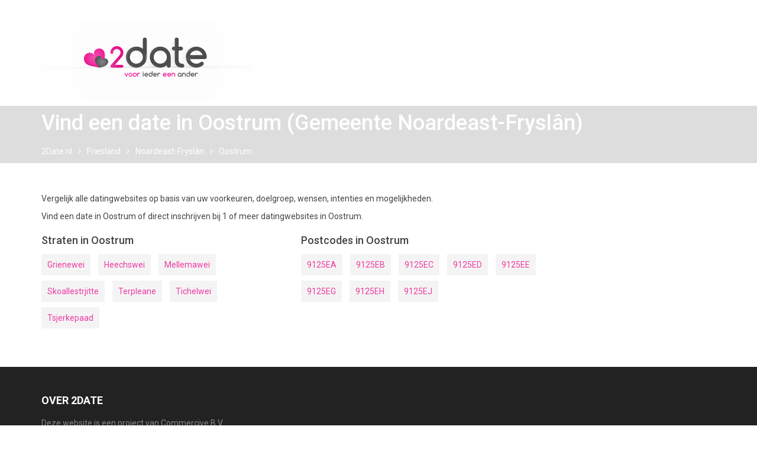

--- FILE ---
content_type: text/html; charset=UTF-8
request_url: https://2date.nl/s/noardeast-fryslan/oostrum-dongeradeel
body_size: 3981
content:
    <!DOCTYPE html><!--[if IE 6]><![endif]--><!--[if lt IE 7]>
    <html class="no-js ie6 oldie" lang=""> <![endif]--><!--[if IE 7]>
    <html class="no-js ie7 oldie" lang=""> <![endif]--><!--[if IE 8]>
    <html class="no-js ie8 oldie"
          lang=""> <![endif]--><!--[if (gte IE 9)|!(IE)]><!-->
    <html lang="">
    <!--<![endif]-->
    <head>
        <script>(function(w,d,s,l,i){w[l]=w[l]||[];w[l].push({'gtm.start':
                    new Date().getTime(),event:'gtm.js'});var f=d.getElementsByTagName(s)[0],
                j=d.createElement(s),dl=l!='dataLayer'?'&l='+l:'';j.async=true;j.src=
                'https://www.googletagmanager.com/gtm.js?id='+i+dl;f.parentNode.insertBefore(j,f);
            })(window,document,'script','dataLayer','GTM-K9FD2VL');</script>

        <title>Vind een date in Oostrum (Gemeente Noardeast-Fryslân) - 💑 2Date.nl | voor ieder een ander</title>
        <meta name="description" content="Vind een date in Oostrum. Alle datingwebsites vergelijken op doelgroep, wensen, intenties en mogelijkheden. Direct online inschrijven.">
        
        <meta name="viewport" content="width=device-width,initial-scale=1.0">
        <meta charset="UTF-8">
        <meta name="format-detection" content="telephone=no">
        <link rel="preload" href="//fonts.googleapis.com/css?family=Roboto:400,900italic,900,800,700italic,700,600,500italic,500,400italic,300italic,300,200,100italic,100" as="style" onload="this.onload=null;this.rel='stylesheet'">
        <link rel="preload" href="//maxcdn.bootstrapcdn.com/bootstrap/3.3.6/css/bootstrap.min.css" as="style" onload="this.onload=null;this.rel='stylesheet'" crossorigin="anonymous">
        <link rel="preload" href="//maxcdn.bootstrapcdn.com/bootstrap/3.3.6/css/bootstrap-theme.min.css" as="style" onload="this.onload=null;this.rel='stylesheet'" crossorigin="anonymous">
        <link rel="preload" href="https://stackpath.bootstrapcdn.com/font-awesome/4.7.0/css/font-awesome.min.css" as="style" onload="this.onload=null;this.rel='stylesheet'">
        <link rel="stylesheet" href="/assets/css/custom.min.css">
        <link rel="stylesheet" href="/assets/css/color.min.css">
        <noscript>
            <link rel="stylesheet" href="//fonts.googleapis.com/css?family=Roboto:400,900italic,900,800,700italic,700,600,500italic,500,400italic,300italic,300,200,100italic,100">
            <link rel="stylesheet" href="//maxcdn.bootstrapcdn.com/bootstrap/3.3.6/css/bootstrap.min.css" integrity="sha384-1q8mTJOASx8j1Au+a5WDVnPi2lkFfwwEAa8hDDdjZlpLegxhjVME1fgjWPGmkzs7" crossorigin="anonymous">
            <link rel="stylesheet" href="//maxcdn.bootstrapcdn.com/bootstrap/3.3.6/css/bootstrap-theme.min.css" integrity="sha384-fLW2N01lMqjakBkx3l/M9EahuwpSfeNvV63J5ezn3uZzapT0u7EYsXMjQV+0En5r" crossorigin="anonymous">
            <link rel="stylesheet" href="https://stackpath.bootstrapcdn.com/font-awesome/4.7.0/css/font-awesome.min.css">
        </noscript>
        <script>(function (h) {
                function d(d, e, n) {
                    function f(b) {
                        for (var d = a.href, c = k.length; c--;) if (k[c].href === d) return b();
                        setTimeout(function () {
                            f(b)
                        })
                    }

                    function l(a) {
                        if (b.body) return a();
                        setTimeout(function () {
                            l(a)
                        })
                    }

                    function g() {
                        a.addEventListener && a.removeEventListener("load", g);
                        a.media = n || "all"
                    }

                    var b = h.document, a = b.createElement("link");
                    if (e) var c = e; else {
                        var m = (b.body || b.getElementsByTagName("head")[0]).childNodes;
                        c = m[m.length - 1]
                    }
                    var k = b.styleSheets;
                    a.rel = "stylesheet";
                    a.href = d;
                    a.media = "only x";
                    l(function () {
                        c.parentNode.insertBefore(a,
                            e ? c : c.nextSibling)
                    });
                    a.addEventListener && a.addEventListener("load", g);
                    a.b = f;
                    f(g);
                    return a
                }

                "undefined" !== typeof exports ? exports.a = d : h.a = d
            })("undefined" !== typeof global ? global : this);</script>
        <script src="/assets/js/cookiebar-consent/cookiebar-latest.min.js?v=4&forceLang=nl&tracking=1&thirdparty=1&always=1&autoaccept=1&top=1&noGeoIp=1&showPolicyLink=1&remember=3000&privacyPage=%2Fprivacy-statement&cookieVersion=1&wildcardDomain=.2date.nl" async></script>
        <link rel="apple-touch-icon-precomposed" sizes="57x57" href="/assets/fav/apple-icon-57x57-precomposed.png">
        <link rel="apple-touch-icon-precomposed" sizes="60x60" href="/assets/fav/apple-icon-60x60-precomposed.png">
        <link rel="apple-touch-icon-precomposed" sizes="72x72" href="/assets/fav/apple-icon-72x72-precomposed.png">
        <link rel="apple-touch-icon-precomposed" sizes="76x76" href="/assets/fav/apple-icon-76x76-precomposed.png">
        <link rel="apple-touch-icon-precomposed" sizes="114x114" href="/assets/fav/apple-icon-114x114-precomposed.png">
        <link rel="apple-touch-icon-precomposed" sizes="120x120" href="/assets/fav/apple-icon-120x120-precomposed.png">
        <link rel="apple-touch-icon-precomposed" sizes="144x144" href="/assets/fav/apple-icon-144x144-precomposed.png">
        <link rel="apple-touch-icon-precomposed" sizes="152x152" href="/assets/fav/apple-icon-152x152-precomposed.png">
        <link rel="apple-touch-icon-precomposed" sizes="180x180" href="/assets/fav/apple-icon-180x180-precomposed.png">
        <link rel="icon" type="image/png" sizes="192x192" href="/assets/fav/android-icon-192x192.png">
        <link rel="icon" type="image/png" sizes="32x32" href="/assets/fav/favicon-32x32.png">
        <link rel="icon" type="image/png" sizes="96x96" href="/assets/fav/favicon-96x96.png">
        <link rel="icon" type="image/png" sizes="16x16" href="/assets/fav/favicon-16x16.png">
        <meta name="msapplication-TileImage" content="/assets/fav/ms-icon-144x144.png">
        <meta name="theme-color" content="#ffffff">
        <link rel="icon" href="/assets/fav/favicon.ico" type="image/x-icon"/>
        <link rel="shortcut icon" href="/assets/fav/favicon.ico" type="image/x-icon"/>
        <link rel="manifest" href="/manifest.json">
        <meta name="msapplication-config" content="/browserconfig.xml"/>
        <meta name="msapplication-TileColor" content="#ffffff">
        <meta name="0c4a3a6b25ed5cb" content="f908a1b0527ac4bd5185f90e7a8ce88a" />
        <meta name="tradetracker-site-verification" content="eebfc7d9610547d6f97a176edb9b88ee3c01e134" />

        <script async src="https://securepubads.g.doubleclick.net/tag/js/gpt.js"></script>
        <script>
            window.googletag = window.googletag || {cmd: []};
            googletag.cmd.push(function() {
                var adSlotLeaderboard = googletag.defineSlot('/1018655/2Date/leaderboard', [728, 90], 'div-gpt-ad-1572462112838-0').setTargeting('Position', ['leaderboard']).addService(googletag.pubads());
                var adSlotRectangle1 = googletag.defineSlot('/1018655/2Date/sidebar-right-rectangle1', [[300, 100], [300, 250], [336, 280]], 'div-gpt-ad-1572462494735-0').setTargeting("Position", ["sidebar-right-1"]).addService(googletag.pubads());
                var adslotRectangle2 = googletag.defineSlot('/1018655/2Date/sidebar-right-rectangle2', [[336, 280], [300, 100], [300, 250], [300, 600]], 'div-gpt-ad-1572470184473-0').setTargeting("Position", ["sidebar-right-2"]).addService(googletag.pubads());
                var adslotRectangle3 = googletag.defineSlot('/1018655/2Date/sidebar-right-rectangle3', [[336, 280], [300, 100], [300, 600], [300, 250]], 'div-gpt-ad-1572470363947-0').setTargeting("Position", ["sidebar-right-3"]).addService(googletag.pubads());
                googletag.pubads().enableSingleRequest();
                googletag.pubads().collapseEmptyDivs();
                googletag.pubads().setTargeting("geolevel", "city");
                                googletag.enableServices();
            });
        </script>
        <meta name="verification" content="9262bbfcbc3a0ae3519f20b62552c0d4" />
    </head>
    <body>
    <noscript><iframe src="https://www.googletagmanager.com/ns.html?id=GTM-K9FD2VL" height="0" width="0" style="display:none;visibility:hidden"></iframe></noscript>
    
    <div class=wrapper id=wrapper>
        <div class=cp-header id=cp-header>
            <div class=cp-logo-row>
                <div class=container>
                    <div class=row>
                        <div class="col-lg-4 col-md-12 col-sm-12">
                            <div class=logo><a href=/><img alt="2Date - voor ieder een ander" title="Vind een date!" src=/assets/img/Logo-2date-light-bg.svg></a>
                            </div>
                        </div>
                        <div class="col-lg-8 col-md-12 col-sm-12">
                            <div class="cp-advertisement waves-effect pull-right">
                                <div id='div-gpt-ad-1572462112838-0' style='width: 728px; height: 90px;'>
    <script>
        googletag.cmd.push(function() { googletag.display('div-gpt-ad-1572462112838-0'); });
    </script>
</div>

                            </div>
                        </div>
                    </div>
                </div>
            </div>
        </div>
        <div class=cp-inner-main-banner>
            <div class=container>
                <div class=inner-title><h1>Vind een date in  Oostrum (Gemeente Noardeast-Fryslân)</h1>
                    <ul class=pagebreadcrumbs>
                        <li><a href=/ title="Alle datingwebsites vergelijk en direct inschrijven">2Date.nl</a>
                                        
                                                    
                                    <li><a href="/p/friesland" title="Vind een date in de Provincie Friesland (Nederland)">Friesland</a></li>
                            
                                                    
                                    <li><a href="/g/noardeast-fryslan" title="Vind een date in de Gemeente Noardeast-Fryslân in Friesland">Noardeast-Fryslân</a></li>
                            
                                                    
                                    <li><a href="/s/noardeast-fryslan/oostrum-dongeradeel" rel=self title="Vind een date in Oostrum (Gemeente Noardeast-Fryslân)">Oostrum</a></li>
                                
                    </ul>
                </div>
            </div>
        </div>
            <div class="main-content">
        <div class="container">


            <div class="row">
                <div class="col-md-9">
                    <div class="row">
                        <div class="col-md-12">
                            <p>Vergelijk alle datingwebsites op basis van uw voorkeuren, doelgroep, wensen, intenties en mogelijkheden.</p>
                            <p>Vind een date in Oostrum of direct inschrijven bij 1 of meer datingwebsites in Oostrum.</p>
                        </div>
                    </div>
                    <div class="row">
                        <div class="col-md-12">
                            <script type="text/javascript" src="https://daisycon.tools/dating/app.js"></script>
<div class="dc-tool dc-dating-tool" data-config='{"mediaId":{"daisycon":339986,"xpartners":null},"subId":{"daisycon":"x2d21582-6-www","xpartners":""},"showFilters":true,"filter":{"ageId":{"value":[3]},"categoryId":{"value":null},"intentionId":{"value":null},"optionId":{"value":null},"targetId":{"value":[1]}},"locale":"nl-NL","limit":50,"useAlternateLabel":false}'></div>
                        </div>

                    </div>


                    <div class="row">
                        <div class="col-md-6">
                                                                                                <h4>Straten in Oostrum</h4>
                                    <ul class="list-inline inline-wide list-alternate-urls">
                                                                                                                                    <li><a href="/w/noardeast-fryslan/grienewei__oostrum-dongeradeel" title="Vind een date op de Grienewei in Oostrum (Gemeente Noardeast-Fryslân)">Grienewei</a></li>
                                                                                                                                                                                <li><a href="/w/noardeast-fryslan/heechswei__oostrum-dongeradeel" title="Vind een date op de Heechswei in Oostrum (Gemeente Noardeast-Fryslân)">Heechswei</a></li>
                                                                                                                                                                                <li><a href="/w/noardeast-fryslan/mellemawei__oostrum-dongeradeel" title="Vind een date op de Mellemawei in Oostrum (Gemeente Noardeast-Fryslân)">Mellemawei</a></li>
                                                                                                                                                                                <li><a href="/w/noardeast-fryslan/skoallestrjitte__oostrum-dongeradeel" title="Vind een date op de Skoallestrjitte in Oostrum (Gemeente Noardeast-Fryslân)">Skoallestrjitte</a></li>
                                                                                                                                                                                <li><a href="/w/noardeast-fryslan/terpleane__oostrum-dongeradeel" title="Vind een date op de Terpleane in Oostrum (Gemeente Noardeast-Fryslân)">Terpleane</a></li>
                                                                                                                                                                                <li><a href="/w/noardeast-fryslan/tichelwei__oostrum-dongeradeel" title="Vind een date op de Tichelwei in Oostrum (Gemeente Noardeast-Fryslân)">Tichelwei</a></li>
                                                                                                                                                                                <li><a href="/w/noardeast-fryslan/tsjerkepaad__oostrum-dongeradeel" title="Vind een date op de Tsjerkepaad in Oostrum (Gemeente Noardeast-Fryslân)">Tsjerkepaad</a></li>
                                                                                                                        </ul>

                                                            
                        </div>
                        <div class="col-md-6">
                                                                                                <h4>Postcodes in Oostrum</h4>
                                    <ul class="list-inline inline-wide list-alternate-urls">
                                                                                                                                    <li><a href="/c/9125EA" title="Vind een date op postcode 9125EA in Oostrum (Gemeente Noardeast-Fryslân)">9125EA</a></li>
                                                                                                                                                                                <li><a href="/c/9125EB" title="Vind een date op postcode 9125EB in Oostrum (Gemeente Noardeast-Fryslân)">9125EB</a></li>
                                                                                                                                                                                <li><a href="/c/9125EC" title="Vind een date op postcode 9125EC in Oostrum (Gemeente Noardeast-Fryslân)">9125EC</a></li>
                                                                                                                                                                                <li><a href="/c/9125ED" title="Vind een date op postcode 9125ED in Oostrum (Gemeente Noardeast-Fryslân)">9125ED</a></li>
                                                                                                                                                                                <li><a href="/c/9125EE" title="Vind een date op postcode 9125EE in Oostrum (Gemeente Noardeast-Fryslân)">9125EE</a></li>
                                                                                                                                                                                <li><a href="/c/9125EG" title="Vind een date op postcode 9125EG in Oostrum (Gemeente Noardeast-Fryslân)">9125EG</a></li>
                                                                                                                                                                                <li><a href="/c/9125EH" title="Vind een date op postcode 9125EH in Oostrum (Gemeente Noardeast-Fryslân)">9125EH</a></li>
                                                                                                                                                                                <li><a href="/c/9125EJ" title="Vind een date op postcode 9125EJ in Oostrum (Gemeente Noardeast-Fryslân)">9125EJ</a></li>
                                                                                                                        </ul>

                                                            
                        </div>
                    </div>
                </div>
                <div class="col-md-3">
                    <div id='div-gpt-ad-1572462494735-0'>
    <script>
        googletag.cmd.push(function() { googletag.display('div-gpt-ad-1572462494735-0'); });
    </script>
    <BR><BR>
</div>
<div id='div-gpt-ad-1572470479228-0'>
    <script>
        googletag.cmd.push(function() { googletag.display('div-gpt-ad-1572470479228-0'); });
    </script>
    <BR><BR>
</div>
<div id='div-gpt-ad-1572470363947-0'>
    <script>
        googletag.cmd.push(function() { googletag.display('div-gpt-ad-1572470363947-0'); });
    </script>
    <BR><BR>
</div>

                </div>
            </div>

        </div>
    </div>
            
        <footer class=footer id=footer>
            <div class="footer-one footer-widgets">
                <div class=container>
                    <div class=row>
                        <div class=col-md-12>
                            <div class="textwidget widget"><h3>Over 2Date</h3>
                                <div class=cp-widget-content><p>Deze website is een project van Commercive B.V.</div>
                            </div>
                        </div>
                        <div class=col-md-3></div>
                        <div class=col-md-3></div>
                        <div class=col-md-3></div>
                    </div>
                </div>
            </div>
            <div class="footer-two footer-widgets">
                <div class=container>
                    <div class=row>
                        <div class=col-md-3></div>
                        <div class=col-md-3></div>
                        <div class=col-md-3></div>
                        <div class=col-md-3></div>
                    </div>
                </div>
            </div>
            <div class=footer-three>
                <div class=container>
                    <div class=row>
                        <div class=col-md-4>
                            <div class=footer-logo><img alt="" src=/assets/img/Logo-2date-dark-bg.svg>
                            </div>
                        </div>
                        <div class=col-md-8>
                            <ul class=footer-social></ul>
                        </div>
                    </div>
                </div>
            </div>
            <div class=footer-four>
                <div class=container>
                    <div class=row>
                                                                                                <div class=col-md-12><p>Alle rechten voorbehouden. Copyright &copy; 2019-2026</div>

                    </div>
                </div>
            </div>
        </footer>
    </div>
    <script id='quick-js'></script>
            </body>
    </html>

--- FILE ---
content_type: text/html; charset=utf-8
request_url: https://www.google.com/recaptcha/api2/aframe
body_size: 268
content:
<!DOCTYPE HTML><html><head><meta http-equiv="content-type" content="text/html; charset=UTF-8"></head><body><script nonce="_FMhRhO-bR4pmx5zNV35kg">/** Anti-fraud and anti-abuse applications only. See google.com/recaptcha */ try{var clients={'sodar':'https://pagead2.googlesyndication.com/pagead/sodar?'};window.addEventListener("message",function(a){try{if(a.source===window.parent){var b=JSON.parse(a.data);var c=clients[b['id']];if(c){var d=document.createElement('img');d.src=c+b['params']+'&rc='+(localStorage.getItem("rc::a")?sessionStorage.getItem("rc::b"):"");window.document.body.appendChild(d);sessionStorage.setItem("rc::e",parseInt(sessionStorage.getItem("rc::e")||0)+1);localStorage.setItem("rc::h",'1769345346699');}}}catch(b){}});window.parent.postMessage("_grecaptcha_ready", "*");}catch(b){}</script></body></html>